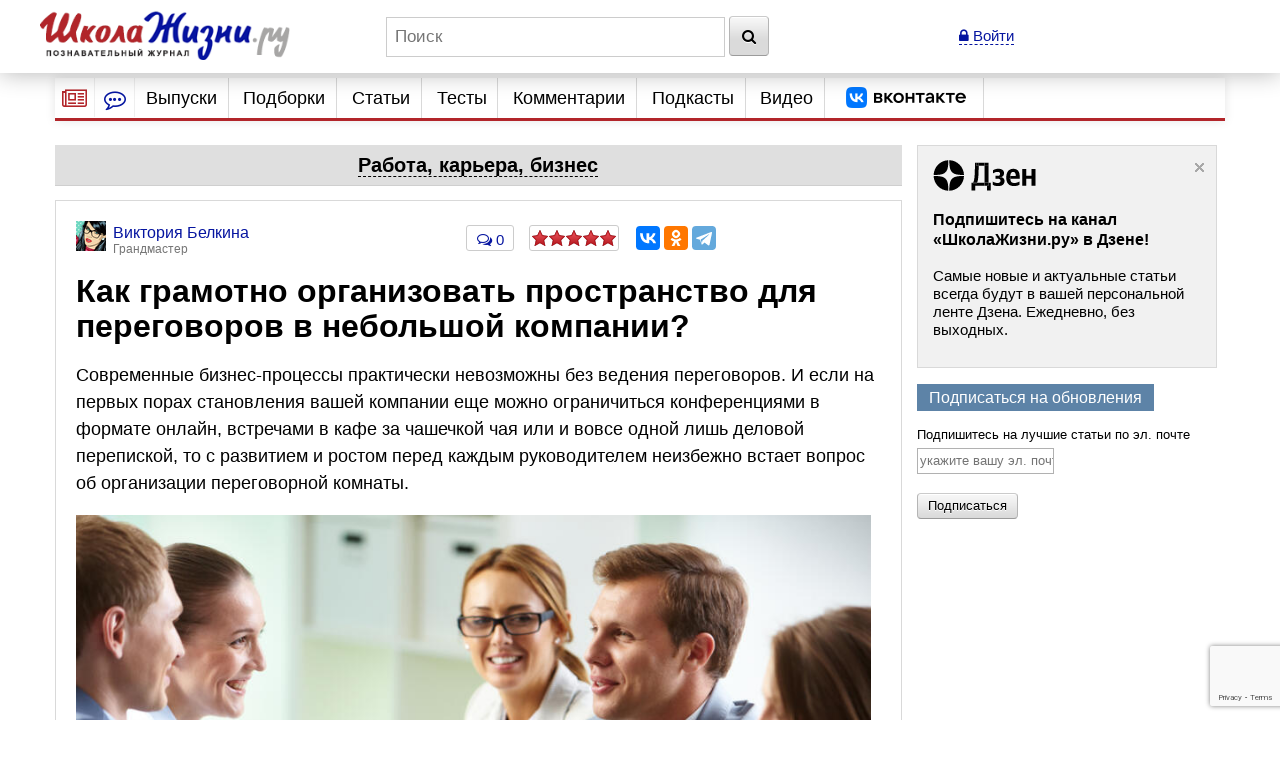

--- FILE ---
content_type: text/html; charset=utf-8
request_url: https://www.google.com/recaptcha/api2/anchor?ar=1&k=6LcD6iErAAAAALDZndoU9yg4wrytTGIQjHKiQnJa&co=aHR0cHM6Ly93d3cuc2hrb2xhemhpem5pLnJ1OjQ0Mw..&hl=en&v=PoyoqOPhxBO7pBk68S4YbpHZ&size=invisible&anchor-ms=20000&execute-ms=30000&cb=o1zmr8baqc72
body_size: 49573
content:
<!DOCTYPE HTML><html dir="ltr" lang="en"><head><meta http-equiv="Content-Type" content="text/html; charset=UTF-8">
<meta http-equiv="X-UA-Compatible" content="IE=edge">
<title>reCAPTCHA</title>
<style type="text/css">
/* cyrillic-ext */
@font-face {
  font-family: 'Roboto';
  font-style: normal;
  font-weight: 400;
  font-stretch: 100%;
  src: url(//fonts.gstatic.com/s/roboto/v48/KFO7CnqEu92Fr1ME7kSn66aGLdTylUAMa3GUBHMdazTgWw.woff2) format('woff2');
  unicode-range: U+0460-052F, U+1C80-1C8A, U+20B4, U+2DE0-2DFF, U+A640-A69F, U+FE2E-FE2F;
}
/* cyrillic */
@font-face {
  font-family: 'Roboto';
  font-style: normal;
  font-weight: 400;
  font-stretch: 100%;
  src: url(//fonts.gstatic.com/s/roboto/v48/KFO7CnqEu92Fr1ME7kSn66aGLdTylUAMa3iUBHMdazTgWw.woff2) format('woff2');
  unicode-range: U+0301, U+0400-045F, U+0490-0491, U+04B0-04B1, U+2116;
}
/* greek-ext */
@font-face {
  font-family: 'Roboto';
  font-style: normal;
  font-weight: 400;
  font-stretch: 100%;
  src: url(//fonts.gstatic.com/s/roboto/v48/KFO7CnqEu92Fr1ME7kSn66aGLdTylUAMa3CUBHMdazTgWw.woff2) format('woff2');
  unicode-range: U+1F00-1FFF;
}
/* greek */
@font-face {
  font-family: 'Roboto';
  font-style: normal;
  font-weight: 400;
  font-stretch: 100%;
  src: url(//fonts.gstatic.com/s/roboto/v48/KFO7CnqEu92Fr1ME7kSn66aGLdTylUAMa3-UBHMdazTgWw.woff2) format('woff2');
  unicode-range: U+0370-0377, U+037A-037F, U+0384-038A, U+038C, U+038E-03A1, U+03A3-03FF;
}
/* math */
@font-face {
  font-family: 'Roboto';
  font-style: normal;
  font-weight: 400;
  font-stretch: 100%;
  src: url(//fonts.gstatic.com/s/roboto/v48/KFO7CnqEu92Fr1ME7kSn66aGLdTylUAMawCUBHMdazTgWw.woff2) format('woff2');
  unicode-range: U+0302-0303, U+0305, U+0307-0308, U+0310, U+0312, U+0315, U+031A, U+0326-0327, U+032C, U+032F-0330, U+0332-0333, U+0338, U+033A, U+0346, U+034D, U+0391-03A1, U+03A3-03A9, U+03B1-03C9, U+03D1, U+03D5-03D6, U+03F0-03F1, U+03F4-03F5, U+2016-2017, U+2034-2038, U+203C, U+2040, U+2043, U+2047, U+2050, U+2057, U+205F, U+2070-2071, U+2074-208E, U+2090-209C, U+20D0-20DC, U+20E1, U+20E5-20EF, U+2100-2112, U+2114-2115, U+2117-2121, U+2123-214F, U+2190, U+2192, U+2194-21AE, U+21B0-21E5, U+21F1-21F2, U+21F4-2211, U+2213-2214, U+2216-22FF, U+2308-230B, U+2310, U+2319, U+231C-2321, U+2336-237A, U+237C, U+2395, U+239B-23B7, U+23D0, U+23DC-23E1, U+2474-2475, U+25AF, U+25B3, U+25B7, U+25BD, U+25C1, U+25CA, U+25CC, U+25FB, U+266D-266F, U+27C0-27FF, U+2900-2AFF, U+2B0E-2B11, U+2B30-2B4C, U+2BFE, U+3030, U+FF5B, U+FF5D, U+1D400-1D7FF, U+1EE00-1EEFF;
}
/* symbols */
@font-face {
  font-family: 'Roboto';
  font-style: normal;
  font-weight: 400;
  font-stretch: 100%;
  src: url(//fonts.gstatic.com/s/roboto/v48/KFO7CnqEu92Fr1ME7kSn66aGLdTylUAMaxKUBHMdazTgWw.woff2) format('woff2');
  unicode-range: U+0001-000C, U+000E-001F, U+007F-009F, U+20DD-20E0, U+20E2-20E4, U+2150-218F, U+2190, U+2192, U+2194-2199, U+21AF, U+21E6-21F0, U+21F3, U+2218-2219, U+2299, U+22C4-22C6, U+2300-243F, U+2440-244A, U+2460-24FF, U+25A0-27BF, U+2800-28FF, U+2921-2922, U+2981, U+29BF, U+29EB, U+2B00-2BFF, U+4DC0-4DFF, U+FFF9-FFFB, U+10140-1018E, U+10190-1019C, U+101A0, U+101D0-101FD, U+102E0-102FB, U+10E60-10E7E, U+1D2C0-1D2D3, U+1D2E0-1D37F, U+1F000-1F0FF, U+1F100-1F1AD, U+1F1E6-1F1FF, U+1F30D-1F30F, U+1F315, U+1F31C, U+1F31E, U+1F320-1F32C, U+1F336, U+1F378, U+1F37D, U+1F382, U+1F393-1F39F, U+1F3A7-1F3A8, U+1F3AC-1F3AF, U+1F3C2, U+1F3C4-1F3C6, U+1F3CA-1F3CE, U+1F3D4-1F3E0, U+1F3ED, U+1F3F1-1F3F3, U+1F3F5-1F3F7, U+1F408, U+1F415, U+1F41F, U+1F426, U+1F43F, U+1F441-1F442, U+1F444, U+1F446-1F449, U+1F44C-1F44E, U+1F453, U+1F46A, U+1F47D, U+1F4A3, U+1F4B0, U+1F4B3, U+1F4B9, U+1F4BB, U+1F4BF, U+1F4C8-1F4CB, U+1F4D6, U+1F4DA, U+1F4DF, U+1F4E3-1F4E6, U+1F4EA-1F4ED, U+1F4F7, U+1F4F9-1F4FB, U+1F4FD-1F4FE, U+1F503, U+1F507-1F50B, U+1F50D, U+1F512-1F513, U+1F53E-1F54A, U+1F54F-1F5FA, U+1F610, U+1F650-1F67F, U+1F687, U+1F68D, U+1F691, U+1F694, U+1F698, U+1F6AD, U+1F6B2, U+1F6B9-1F6BA, U+1F6BC, U+1F6C6-1F6CF, U+1F6D3-1F6D7, U+1F6E0-1F6EA, U+1F6F0-1F6F3, U+1F6F7-1F6FC, U+1F700-1F7FF, U+1F800-1F80B, U+1F810-1F847, U+1F850-1F859, U+1F860-1F887, U+1F890-1F8AD, U+1F8B0-1F8BB, U+1F8C0-1F8C1, U+1F900-1F90B, U+1F93B, U+1F946, U+1F984, U+1F996, U+1F9E9, U+1FA00-1FA6F, U+1FA70-1FA7C, U+1FA80-1FA89, U+1FA8F-1FAC6, U+1FACE-1FADC, U+1FADF-1FAE9, U+1FAF0-1FAF8, U+1FB00-1FBFF;
}
/* vietnamese */
@font-face {
  font-family: 'Roboto';
  font-style: normal;
  font-weight: 400;
  font-stretch: 100%;
  src: url(//fonts.gstatic.com/s/roboto/v48/KFO7CnqEu92Fr1ME7kSn66aGLdTylUAMa3OUBHMdazTgWw.woff2) format('woff2');
  unicode-range: U+0102-0103, U+0110-0111, U+0128-0129, U+0168-0169, U+01A0-01A1, U+01AF-01B0, U+0300-0301, U+0303-0304, U+0308-0309, U+0323, U+0329, U+1EA0-1EF9, U+20AB;
}
/* latin-ext */
@font-face {
  font-family: 'Roboto';
  font-style: normal;
  font-weight: 400;
  font-stretch: 100%;
  src: url(//fonts.gstatic.com/s/roboto/v48/KFO7CnqEu92Fr1ME7kSn66aGLdTylUAMa3KUBHMdazTgWw.woff2) format('woff2');
  unicode-range: U+0100-02BA, U+02BD-02C5, U+02C7-02CC, U+02CE-02D7, U+02DD-02FF, U+0304, U+0308, U+0329, U+1D00-1DBF, U+1E00-1E9F, U+1EF2-1EFF, U+2020, U+20A0-20AB, U+20AD-20C0, U+2113, U+2C60-2C7F, U+A720-A7FF;
}
/* latin */
@font-face {
  font-family: 'Roboto';
  font-style: normal;
  font-weight: 400;
  font-stretch: 100%;
  src: url(//fonts.gstatic.com/s/roboto/v48/KFO7CnqEu92Fr1ME7kSn66aGLdTylUAMa3yUBHMdazQ.woff2) format('woff2');
  unicode-range: U+0000-00FF, U+0131, U+0152-0153, U+02BB-02BC, U+02C6, U+02DA, U+02DC, U+0304, U+0308, U+0329, U+2000-206F, U+20AC, U+2122, U+2191, U+2193, U+2212, U+2215, U+FEFF, U+FFFD;
}
/* cyrillic-ext */
@font-face {
  font-family: 'Roboto';
  font-style: normal;
  font-weight: 500;
  font-stretch: 100%;
  src: url(//fonts.gstatic.com/s/roboto/v48/KFO7CnqEu92Fr1ME7kSn66aGLdTylUAMa3GUBHMdazTgWw.woff2) format('woff2');
  unicode-range: U+0460-052F, U+1C80-1C8A, U+20B4, U+2DE0-2DFF, U+A640-A69F, U+FE2E-FE2F;
}
/* cyrillic */
@font-face {
  font-family: 'Roboto';
  font-style: normal;
  font-weight: 500;
  font-stretch: 100%;
  src: url(//fonts.gstatic.com/s/roboto/v48/KFO7CnqEu92Fr1ME7kSn66aGLdTylUAMa3iUBHMdazTgWw.woff2) format('woff2');
  unicode-range: U+0301, U+0400-045F, U+0490-0491, U+04B0-04B1, U+2116;
}
/* greek-ext */
@font-face {
  font-family: 'Roboto';
  font-style: normal;
  font-weight: 500;
  font-stretch: 100%;
  src: url(//fonts.gstatic.com/s/roboto/v48/KFO7CnqEu92Fr1ME7kSn66aGLdTylUAMa3CUBHMdazTgWw.woff2) format('woff2');
  unicode-range: U+1F00-1FFF;
}
/* greek */
@font-face {
  font-family: 'Roboto';
  font-style: normal;
  font-weight: 500;
  font-stretch: 100%;
  src: url(//fonts.gstatic.com/s/roboto/v48/KFO7CnqEu92Fr1ME7kSn66aGLdTylUAMa3-UBHMdazTgWw.woff2) format('woff2');
  unicode-range: U+0370-0377, U+037A-037F, U+0384-038A, U+038C, U+038E-03A1, U+03A3-03FF;
}
/* math */
@font-face {
  font-family: 'Roboto';
  font-style: normal;
  font-weight: 500;
  font-stretch: 100%;
  src: url(//fonts.gstatic.com/s/roboto/v48/KFO7CnqEu92Fr1ME7kSn66aGLdTylUAMawCUBHMdazTgWw.woff2) format('woff2');
  unicode-range: U+0302-0303, U+0305, U+0307-0308, U+0310, U+0312, U+0315, U+031A, U+0326-0327, U+032C, U+032F-0330, U+0332-0333, U+0338, U+033A, U+0346, U+034D, U+0391-03A1, U+03A3-03A9, U+03B1-03C9, U+03D1, U+03D5-03D6, U+03F0-03F1, U+03F4-03F5, U+2016-2017, U+2034-2038, U+203C, U+2040, U+2043, U+2047, U+2050, U+2057, U+205F, U+2070-2071, U+2074-208E, U+2090-209C, U+20D0-20DC, U+20E1, U+20E5-20EF, U+2100-2112, U+2114-2115, U+2117-2121, U+2123-214F, U+2190, U+2192, U+2194-21AE, U+21B0-21E5, U+21F1-21F2, U+21F4-2211, U+2213-2214, U+2216-22FF, U+2308-230B, U+2310, U+2319, U+231C-2321, U+2336-237A, U+237C, U+2395, U+239B-23B7, U+23D0, U+23DC-23E1, U+2474-2475, U+25AF, U+25B3, U+25B7, U+25BD, U+25C1, U+25CA, U+25CC, U+25FB, U+266D-266F, U+27C0-27FF, U+2900-2AFF, U+2B0E-2B11, U+2B30-2B4C, U+2BFE, U+3030, U+FF5B, U+FF5D, U+1D400-1D7FF, U+1EE00-1EEFF;
}
/* symbols */
@font-face {
  font-family: 'Roboto';
  font-style: normal;
  font-weight: 500;
  font-stretch: 100%;
  src: url(//fonts.gstatic.com/s/roboto/v48/KFO7CnqEu92Fr1ME7kSn66aGLdTylUAMaxKUBHMdazTgWw.woff2) format('woff2');
  unicode-range: U+0001-000C, U+000E-001F, U+007F-009F, U+20DD-20E0, U+20E2-20E4, U+2150-218F, U+2190, U+2192, U+2194-2199, U+21AF, U+21E6-21F0, U+21F3, U+2218-2219, U+2299, U+22C4-22C6, U+2300-243F, U+2440-244A, U+2460-24FF, U+25A0-27BF, U+2800-28FF, U+2921-2922, U+2981, U+29BF, U+29EB, U+2B00-2BFF, U+4DC0-4DFF, U+FFF9-FFFB, U+10140-1018E, U+10190-1019C, U+101A0, U+101D0-101FD, U+102E0-102FB, U+10E60-10E7E, U+1D2C0-1D2D3, U+1D2E0-1D37F, U+1F000-1F0FF, U+1F100-1F1AD, U+1F1E6-1F1FF, U+1F30D-1F30F, U+1F315, U+1F31C, U+1F31E, U+1F320-1F32C, U+1F336, U+1F378, U+1F37D, U+1F382, U+1F393-1F39F, U+1F3A7-1F3A8, U+1F3AC-1F3AF, U+1F3C2, U+1F3C4-1F3C6, U+1F3CA-1F3CE, U+1F3D4-1F3E0, U+1F3ED, U+1F3F1-1F3F3, U+1F3F5-1F3F7, U+1F408, U+1F415, U+1F41F, U+1F426, U+1F43F, U+1F441-1F442, U+1F444, U+1F446-1F449, U+1F44C-1F44E, U+1F453, U+1F46A, U+1F47D, U+1F4A3, U+1F4B0, U+1F4B3, U+1F4B9, U+1F4BB, U+1F4BF, U+1F4C8-1F4CB, U+1F4D6, U+1F4DA, U+1F4DF, U+1F4E3-1F4E6, U+1F4EA-1F4ED, U+1F4F7, U+1F4F9-1F4FB, U+1F4FD-1F4FE, U+1F503, U+1F507-1F50B, U+1F50D, U+1F512-1F513, U+1F53E-1F54A, U+1F54F-1F5FA, U+1F610, U+1F650-1F67F, U+1F687, U+1F68D, U+1F691, U+1F694, U+1F698, U+1F6AD, U+1F6B2, U+1F6B9-1F6BA, U+1F6BC, U+1F6C6-1F6CF, U+1F6D3-1F6D7, U+1F6E0-1F6EA, U+1F6F0-1F6F3, U+1F6F7-1F6FC, U+1F700-1F7FF, U+1F800-1F80B, U+1F810-1F847, U+1F850-1F859, U+1F860-1F887, U+1F890-1F8AD, U+1F8B0-1F8BB, U+1F8C0-1F8C1, U+1F900-1F90B, U+1F93B, U+1F946, U+1F984, U+1F996, U+1F9E9, U+1FA00-1FA6F, U+1FA70-1FA7C, U+1FA80-1FA89, U+1FA8F-1FAC6, U+1FACE-1FADC, U+1FADF-1FAE9, U+1FAF0-1FAF8, U+1FB00-1FBFF;
}
/* vietnamese */
@font-face {
  font-family: 'Roboto';
  font-style: normal;
  font-weight: 500;
  font-stretch: 100%;
  src: url(//fonts.gstatic.com/s/roboto/v48/KFO7CnqEu92Fr1ME7kSn66aGLdTylUAMa3OUBHMdazTgWw.woff2) format('woff2');
  unicode-range: U+0102-0103, U+0110-0111, U+0128-0129, U+0168-0169, U+01A0-01A1, U+01AF-01B0, U+0300-0301, U+0303-0304, U+0308-0309, U+0323, U+0329, U+1EA0-1EF9, U+20AB;
}
/* latin-ext */
@font-face {
  font-family: 'Roboto';
  font-style: normal;
  font-weight: 500;
  font-stretch: 100%;
  src: url(//fonts.gstatic.com/s/roboto/v48/KFO7CnqEu92Fr1ME7kSn66aGLdTylUAMa3KUBHMdazTgWw.woff2) format('woff2');
  unicode-range: U+0100-02BA, U+02BD-02C5, U+02C7-02CC, U+02CE-02D7, U+02DD-02FF, U+0304, U+0308, U+0329, U+1D00-1DBF, U+1E00-1E9F, U+1EF2-1EFF, U+2020, U+20A0-20AB, U+20AD-20C0, U+2113, U+2C60-2C7F, U+A720-A7FF;
}
/* latin */
@font-face {
  font-family: 'Roboto';
  font-style: normal;
  font-weight: 500;
  font-stretch: 100%;
  src: url(//fonts.gstatic.com/s/roboto/v48/KFO7CnqEu92Fr1ME7kSn66aGLdTylUAMa3yUBHMdazQ.woff2) format('woff2');
  unicode-range: U+0000-00FF, U+0131, U+0152-0153, U+02BB-02BC, U+02C6, U+02DA, U+02DC, U+0304, U+0308, U+0329, U+2000-206F, U+20AC, U+2122, U+2191, U+2193, U+2212, U+2215, U+FEFF, U+FFFD;
}
/* cyrillic-ext */
@font-face {
  font-family: 'Roboto';
  font-style: normal;
  font-weight: 900;
  font-stretch: 100%;
  src: url(//fonts.gstatic.com/s/roboto/v48/KFO7CnqEu92Fr1ME7kSn66aGLdTylUAMa3GUBHMdazTgWw.woff2) format('woff2');
  unicode-range: U+0460-052F, U+1C80-1C8A, U+20B4, U+2DE0-2DFF, U+A640-A69F, U+FE2E-FE2F;
}
/* cyrillic */
@font-face {
  font-family: 'Roboto';
  font-style: normal;
  font-weight: 900;
  font-stretch: 100%;
  src: url(//fonts.gstatic.com/s/roboto/v48/KFO7CnqEu92Fr1ME7kSn66aGLdTylUAMa3iUBHMdazTgWw.woff2) format('woff2');
  unicode-range: U+0301, U+0400-045F, U+0490-0491, U+04B0-04B1, U+2116;
}
/* greek-ext */
@font-face {
  font-family: 'Roboto';
  font-style: normal;
  font-weight: 900;
  font-stretch: 100%;
  src: url(//fonts.gstatic.com/s/roboto/v48/KFO7CnqEu92Fr1ME7kSn66aGLdTylUAMa3CUBHMdazTgWw.woff2) format('woff2');
  unicode-range: U+1F00-1FFF;
}
/* greek */
@font-face {
  font-family: 'Roboto';
  font-style: normal;
  font-weight: 900;
  font-stretch: 100%;
  src: url(//fonts.gstatic.com/s/roboto/v48/KFO7CnqEu92Fr1ME7kSn66aGLdTylUAMa3-UBHMdazTgWw.woff2) format('woff2');
  unicode-range: U+0370-0377, U+037A-037F, U+0384-038A, U+038C, U+038E-03A1, U+03A3-03FF;
}
/* math */
@font-face {
  font-family: 'Roboto';
  font-style: normal;
  font-weight: 900;
  font-stretch: 100%;
  src: url(//fonts.gstatic.com/s/roboto/v48/KFO7CnqEu92Fr1ME7kSn66aGLdTylUAMawCUBHMdazTgWw.woff2) format('woff2');
  unicode-range: U+0302-0303, U+0305, U+0307-0308, U+0310, U+0312, U+0315, U+031A, U+0326-0327, U+032C, U+032F-0330, U+0332-0333, U+0338, U+033A, U+0346, U+034D, U+0391-03A1, U+03A3-03A9, U+03B1-03C9, U+03D1, U+03D5-03D6, U+03F0-03F1, U+03F4-03F5, U+2016-2017, U+2034-2038, U+203C, U+2040, U+2043, U+2047, U+2050, U+2057, U+205F, U+2070-2071, U+2074-208E, U+2090-209C, U+20D0-20DC, U+20E1, U+20E5-20EF, U+2100-2112, U+2114-2115, U+2117-2121, U+2123-214F, U+2190, U+2192, U+2194-21AE, U+21B0-21E5, U+21F1-21F2, U+21F4-2211, U+2213-2214, U+2216-22FF, U+2308-230B, U+2310, U+2319, U+231C-2321, U+2336-237A, U+237C, U+2395, U+239B-23B7, U+23D0, U+23DC-23E1, U+2474-2475, U+25AF, U+25B3, U+25B7, U+25BD, U+25C1, U+25CA, U+25CC, U+25FB, U+266D-266F, U+27C0-27FF, U+2900-2AFF, U+2B0E-2B11, U+2B30-2B4C, U+2BFE, U+3030, U+FF5B, U+FF5D, U+1D400-1D7FF, U+1EE00-1EEFF;
}
/* symbols */
@font-face {
  font-family: 'Roboto';
  font-style: normal;
  font-weight: 900;
  font-stretch: 100%;
  src: url(//fonts.gstatic.com/s/roboto/v48/KFO7CnqEu92Fr1ME7kSn66aGLdTylUAMaxKUBHMdazTgWw.woff2) format('woff2');
  unicode-range: U+0001-000C, U+000E-001F, U+007F-009F, U+20DD-20E0, U+20E2-20E4, U+2150-218F, U+2190, U+2192, U+2194-2199, U+21AF, U+21E6-21F0, U+21F3, U+2218-2219, U+2299, U+22C4-22C6, U+2300-243F, U+2440-244A, U+2460-24FF, U+25A0-27BF, U+2800-28FF, U+2921-2922, U+2981, U+29BF, U+29EB, U+2B00-2BFF, U+4DC0-4DFF, U+FFF9-FFFB, U+10140-1018E, U+10190-1019C, U+101A0, U+101D0-101FD, U+102E0-102FB, U+10E60-10E7E, U+1D2C0-1D2D3, U+1D2E0-1D37F, U+1F000-1F0FF, U+1F100-1F1AD, U+1F1E6-1F1FF, U+1F30D-1F30F, U+1F315, U+1F31C, U+1F31E, U+1F320-1F32C, U+1F336, U+1F378, U+1F37D, U+1F382, U+1F393-1F39F, U+1F3A7-1F3A8, U+1F3AC-1F3AF, U+1F3C2, U+1F3C4-1F3C6, U+1F3CA-1F3CE, U+1F3D4-1F3E0, U+1F3ED, U+1F3F1-1F3F3, U+1F3F5-1F3F7, U+1F408, U+1F415, U+1F41F, U+1F426, U+1F43F, U+1F441-1F442, U+1F444, U+1F446-1F449, U+1F44C-1F44E, U+1F453, U+1F46A, U+1F47D, U+1F4A3, U+1F4B0, U+1F4B3, U+1F4B9, U+1F4BB, U+1F4BF, U+1F4C8-1F4CB, U+1F4D6, U+1F4DA, U+1F4DF, U+1F4E3-1F4E6, U+1F4EA-1F4ED, U+1F4F7, U+1F4F9-1F4FB, U+1F4FD-1F4FE, U+1F503, U+1F507-1F50B, U+1F50D, U+1F512-1F513, U+1F53E-1F54A, U+1F54F-1F5FA, U+1F610, U+1F650-1F67F, U+1F687, U+1F68D, U+1F691, U+1F694, U+1F698, U+1F6AD, U+1F6B2, U+1F6B9-1F6BA, U+1F6BC, U+1F6C6-1F6CF, U+1F6D3-1F6D7, U+1F6E0-1F6EA, U+1F6F0-1F6F3, U+1F6F7-1F6FC, U+1F700-1F7FF, U+1F800-1F80B, U+1F810-1F847, U+1F850-1F859, U+1F860-1F887, U+1F890-1F8AD, U+1F8B0-1F8BB, U+1F8C0-1F8C1, U+1F900-1F90B, U+1F93B, U+1F946, U+1F984, U+1F996, U+1F9E9, U+1FA00-1FA6F, U+1FA70-1FA7C, U+1FA80-1FA89, U+1FA8F-1FAC6, U+1FACE-1FADC, U+1FADF-1FAE9, U+1FAF0-1FAF8, U+1FB00-1FBFF;
}
/* vietnamese */
@font-face {
  font-family: 'Roboto';
  font-style: normal;
  font-weight: 900;
  font-stretch: 100%;
  src: url(//fonts.gstatic.com/s/roboto/v48/KFO7CnqEu92Fr1ME7kSn66aGLdTylUAMa3OUBHMdazTgWw.woff2) format('woff2');
  unicode-range: U+0102-0103, U+0110-0111, U+0128-0129, U+0168-0169, U+01A0-01A1, U+01AF-01B0, U+0300-0301, U+0303-0304, U+0308-0309, U+0323, U+0329, U+1EA0-1EF9, U+20AB;
}
/* latin-ext */
@font-face {
  font-family: 'Roboto';
  font-style: normal;
  font-weight: 900;
  font-stretch: 100%;
  src: url(//fonts.gstatic.com/s/roboto/v48/KFO7CnqEu92Fr1ME7kSn66aGLdTylUAMa3KUBHMdazTgWw.woff2) format('woff2');
  unicode-range: U+0100-02BA, U+02BD-02C5, U+02C7-02CC, U+02CE-02D7, U+02DD-02FF, U+0304, U+0308, U+0329, U+1D00-1DBF, U+1E00-1E9F, U+1EF2-1EFF, U+2020, U+20A0-20AB, U+20AD-20C0, U+2113, U+2C60-2C7F, U+A720-A7FF;
}
/* latin */
@font-face {
  font-family: 'Roboto';
  font-style: normal;
  font-weight: 900;
  font-stretch: 100%;
  src: url(//fonts.gstatic.com/s/roboto/v48/KFO7CnqEu92Fr1ME7kSn66aGLdTylUAMa3yUBHMdazQ.woff2) format('woff2');
  unicode-range: U+0000-00FF, U+0131, U+0152-0153, U+02BB-02BC, U+02C6, U+02DA, U+02DC, U+0304, U+0308, U+0329, U+2000-206F, U+20AC, U+2122, U+2191, U+2193, U+2212, U+2215, U+FEFF, U+FFFD;
}

</style>
<link rel="stylesheet" type="text/css" href="https://www.gstatic.com/recaptcha/releases/PoyoqOPhxBO7pBk68S4YbpHZ/styles__ltr.css">
<script nonce="GQlcodX_aj2XaPLPE3aS_Q" type="text/javascript">window['__recaptcha_api'] = 'https://www.google.com/recaptcha/api2/';</script>
<script type="text/javascript" src="https://www.gstatic.com/recaptcha/releases/PoyoqOPhxBO7pBk68S4YbpHZ/recaptcha__en.js" nonce="GQlcodX_aj2XaPLPE3aS_Q">
      
    </script></head>
<body><div id="rc-anchor-alert" class="rc-anchor-alert"></div>
<input type="hidden" id="recaptcha-token" value="[base64]">
<script type="text/javascript" nonce="GQlcodX_aj2XaPLPE3aS_Q">
      recaptcha.anchor.Main.init("[\x22ainput\x22,[\x22bgdata\x22,\x22\x22,\[base64]/[base64]/[base64]/[base64]/[base64]/UltsKytdPUU6KEU8MjA0OD9SW2wrK109RT4+NnwxOTI6KChFJjY0NTEyKT09NTUyOTYmJk0rMTxjLmxlbmd0aCYmKGMuY2hhckNvZGVBdChNKzEpJjY0NTEyKT09NTYzMjA/[base64]/[base64]/[base64]/[base64]/[base64]/[base64]/[base64]\x22,\[base64]\\u003d\\u003d\x22,\x22G8KUw5twCcKBEcOdfworw7DCt8Kbw6LDhWnDiA/[base64]/DgxPCssOKwrbCvCBFPcKND8OMwpjDg0TCnkLCqcKhGkgLw4NiC2PDicOPSsOtw43DvVLCtsKfw4Y8T3pew5zCjcOBwo0jw5XDhV/DmCfDqFMpw6bDpcKqw4/DhMKmw5TCuSAEw78vaMKTAHTCsTDDtFQLwrEqOHURGsKswplsEEsQWkTCsA3CiMKMJ8KSX1rCsjA/w4Faw6TCuk9Tw5IpXQfCi8K8wpdow7XCq8OefVQhwojDssKKw49eNsO2w5ROw4DDqMOxwpw4w5Rnw4zCmsOfURHDkhDCkMOaf0lfwrVXJlnDiMKqI8Kfw4llw5tzw5vDj8KTw5lKwrfCq8Ohw7nCkUNGXRXCjcKtwo/DtERew6JpwrfCnGNkwrvCh0TDusK3w6N9w43DusOdwr0ScMOhK8OlwoDDm8KzwrVlb1Qqw5h8w5/CtirCry4VTTIKKnzCisKzS8K1wpR/EcOHXsKgUzxpa8OkID4/woJsw70efcK5WMO+wrjCq1nChxMKIcK4wq3DhDgoZMKoLMOmancAw5vDhcOVKUHDp8KJw4IqQDnDj8Kiw6VFd8KicgXDoXRrwoJOwrfDksOWecObwrLCqsKuwr/[base64]/DgMOKwq3CpcK7wrJ+wqPDtRwZanjDiCzCtE4uUlTDvCo/wrfCuwIGHcO7D15bZsKPwqTDosOew6LDiUEvT8K2C8KoM8O4w7cxIcKmEMKnwqrDr37Ct8OcwrlywofCpQE3FnTCgcOrwpl0JE0/w5Raw5k7QsKvw5rCgWo0w5YGPjDDpMK+w7xAw6fDgsKXecKxWyZ7LjtwbsOUwp/Ch8KPawBsw6oPw47DoMOPw5Ezw7jDjCM+w4HCuwHCnUXCu8KYwrkEwo7Ch8Ofwr8lw4XDj8OJw7rDs8OqQ8OTE3rDvW8Rwp/ClcKjwrV8wrDDp8Ofw6IpLS7Dv8O8w7QjwrdwwofCiBNHw4Uawo7DmXNzwoZUFHXChsKEw7YwL3wywr3ClMO0NGpJPMKLw5UHw4JmYRJVV8O1wrcJNm85aBkxwpBhdcODw6R/wrEXw6XClcKuw7hZBMKxQEjDucOmw6zCtsKWw7FtJ8OxcsO1w4LCsDFgH8K6w7DDucKuwr9SwrXDnBciSMKXS2c3OcOsw64zQcOFdsOcOGrCjWkFN8KTbAfDscOYLBzCjMKww7XDpsK6FsKPwq3Cl2/ClMO4w5DDoBjClW/CvsOUMsKpwpkBdz58wrE4MTYhw5LCsMK8w7nDl8KZwo7DucKowop5W8OTw5vCosOqw7YQYwnDtUEnNGEQw6kJw61EwoLCmFDDlUs7MlLDkcOIU3zCpBXDh8KIQQXCn8KUw4HCtsKlJBhXHFw2P8Kjw7o6MkzCrVRrw6XDvltYwpQnwrHDr8O5A8Ogw6zDpcOwKV/CqMOMK8K+w6JswoLDisKKPnTDjXsmwoLDsnw1fcKRGmxFw7DCucOOw4zDjMKqCl7Ctz0FMsO7OcKoXMOuw7pUMwXCr8O5w5LDmcOKwqPCjcKBw4cJOMKzwo3Dp8OnXw/Cv8OPRsOnw5pNwq/DrcKnwoJBHcOJGMKfwrIGwp3Co8KlYSTDoMKcw4vDiF0twqIzeMKcwpRBRkXDq8K0A2JswpfCun5fw6nDiw3ChkrDgBDDq3pvwq3DgMOfworCmsONw701YsOvaMOLecKxFkPCgMKyL2BBwrHDhyBNwqoZBmNTY1Usw7DDlcOCw7zDl8Oowqhuw7lIUBkzw5tWMS/DiMOzw7zDn8ONw6HDvg/[base64]/DiMOvw63CtcKhw6LDnsK8w6/[base64]/[base64]/CssOtw6XCo8KbHAUFw5gXwqNQHjN4QcKfEjrDu8Otw6/ClcKpwrDDrMKCwpjClTvCrMOsPGjCgQ8OMGVswo3Dq8KHBsKoBsKLL0HDosKiw7kNSsKCDGN5ccKXTsKlYCTCiSrDosOkwojDpcORDMOdwpzDkMOww77DlWoOw6Elw5YxOlYYJRgDwpHCkHDCkFDCryDDiRXDp0bDsgvDucKNw7k/AxLDgEFjB8OLwoIawo/DlcK2wr0/w4c4JMOCHcKXwrFBCMK8wr3CpMK7w49iw5h4w514woN3NsOawrBpKRXCg1gfw4rDh0bCpsOAwogSNELCuh5uwp57w7kzBMOISMOIw7Ikw7B8w5p4wqN0W2LDqTLChQfDrnVbw5PDkcKdWcOfw4/Ds8Kvwr3DvMK/wpnDqcKqw5DCoMOFD0VXdQxRwp3CiAhDVsKeGMOONcKZwrk/wqTDoD5Xw7AMwp99wrhoe0oIw4tIc1wuPMK9AcOleEkew6DDtsOUw5fDrDY7asOIUBTCn8OeK8K1dX/Ci8OowowzOsOjR8Ozw7okfcKNLMKVw4ptwowawovCjsOuwprCpWrDr8Otw6Nie8KoP8KeOsKqQnvDh8O4fRJCWAwJw6dLwpzDt8OXwpoUw6zCuzgMwqnCtMOSwo7ClMOswrrCisOzNMK8H8Ora3k/QsOHEcKxJsKZw5EiwoVWSn4LcsKZw5gvU8OVw6PDu8OKw6QCPz3CmMOKC8ONwrnDsGLDkREGwowxwqVuwqgmBMOtXsKww5oAQn3Di23CvFLCtcOfSn1KSilZw5fDilloAcKdwoQewpoCwpLDnG/Dj8OwIcKqdMKMOcO4wqskwpolSX0WHm9XwrRPw7Y/w4cZZULDlMKofsK6w7QDwo7DisOmw5fCm3NCwrnCg8K4e8K5wo7CpMKpDFfCkxrDnMKhwr/DrMK6WsORWwzCsMKkwqbDvgrCnsOvHzvCksK2L2cWw60Cw6nDskjDkVnDl8O2w74dAkDDkEvDt8K/TsOATMONYcKDZTLDpV5twrp5SsOBBj5WfQZpw5fCgMKEPm/[base64]/DsMKjwqV2w7XCsh9MIQZhAsKmDsKcw4VVwr93YMKWYFwvwqXCgmXDuSHDvsK9w6nCtMOewp8Bw4FjFsO6w6bCmMKrRn7CgzhOwq/[base64]/CrXpVRXDCr8KJw4PDnDTDocKhwpEdM8O+JcOFc8Ksw6BCw6jDkW3Dll7CtX3Dn1vCmxvDvsOgwrNcw73Cj8OswrBTwrhrwoEsw4hPwqLCk8OVXAvDsGzChi7CmMO/[base64]/CoGnClnfDpcKRMXRUw4jDrsOaw6cfUB1nw5DDrHXDp8OacBDCmcOIw57Cq8KUwqzCsMKIwpYVwo3Cjm7CtA7CqVbDncKwFifCkcK7JsORE8OcK38zw4XDiUvDhCshwpPCicOkwr1zNcOmC3JsHsKcwoY0wp/CtsOGHMKhUz9XwoTDv0/DnlU8KhbDnsOsw4F7w5J0wprCgWvCmcOGZsOqwoI/LsK9IMO0w6XDp004O8OBZ1vCuRHDhxoYb8Ouw6DDnWEMSsOGwrhBKcOERAXCsMKcYsO3TsO5DnjCo8O8HsOxFWIWPGrDhsK3eMKzwrtMJV5Gw4szWMKEw4fDicO5LMKPwoYAbBXDggzCnVlxbMKqI8O9wo/DtWHDisKpEMKaJFrCv8O7LRMQehzDnDLCmMOMwrDDsQ7Du0B8wpZaZgEbIHVEU8KVwoPDlB/DkTvDmcO+w4s4woZtwrI2f8OhTcOxw71HIQkOWnzDkXg/asO4wqJTwqvCrcONWMKxw5TCmMOpwqfCnMO1BsKtw7pUXMOrwqjCiMOCwrzDvMOEw7UYC8OdaMOaw6LClsKIwogFw4/DlsOPWUkqOwAFw401VSE2w5wcwqoBa3HDgcKlw5pRw5JsehHDgcOHcyLDngVfwrXDmcK+e2vDixwiwpfDgcKmw4TDqMKswpAhwodVRkkOMcObw4TDpRfCl0hOWg7Dq8OHe8ORwprDk8KGw5LCisK/w5vCrxBRwqtYIcKXEMKFw7TCiGYDwpAiTMKPBcOvw7nDvcO/wqVzOMKhwo84P8KOfQp+wpXCsMK+woTDqhdkFFVGEMKxwobCtxBkw5EhQMOmwp1mH8Kxw5vDvztgwqYcwqsgwrkgwpXDtRvCqsK6HCfCh0PDk8OxNljChMKSZhzCg8O8cx0AworCpSfDmsO+dcOBWi/DosOTw6fDt8Kbwp/Do3sbfV1hTcKqJXJXwr57XcOGwp16JnZ/wprCmh8BeR9Ew7zDp8KuAMKhw4lIwpkrw70zw6zCgXh3AypTegxsJkPCu8O0fyoMJw/Dm2DDjQPDscOVPG1/Ok8vO8KYwoPDm2VSPD4Dw4zCosODHcO3w6Yqd8OkOEMiNV/CvsKOMzDDjxNRVsK8w5vChsOxC8KINsKQKQfCssKFwqnDgmPCrUZvGsO+wpXDr8OOwqN3wpkPwobCmWHDsGtAPsOBw5rClcKQNElaXMOvwrtjwq7DugjDvcKBdh8Jw48/wrlkfMKBS1wjYsOkDsK/[base64]/UBHDlyjDscOnCMK9MivDvMK6aXRUXlF/UMOqIzwIw4p+WcKBw455w4nCgFwOwq7Dm8KOw4TCt8OHFcK9KywaZUkOeyrCu8ORBXwLP8O/[base64]/[base64]/wq/[base64]/wr7CtSPChGDDrD9JPMKzwrJqBnsqIcKJw4QKw4DCjMKTw6tSw6HCkRQowrrDvxTCscOxw6tQXUnDvjbDlzzCrx/DvsO4woJiw6bCj3JICcK5aFrDtj5bJinCsQfDkMOsw6nCmMOOw4DDoQvCvU4TQMO/[base64]/CnsO5wqAtLsKXesOPwp5ydQVqFBoQAsKCw50Fw6HDhUgywoTDh0YefMKyK8KcccKbTsKww6xNJMOZw4QZw5/Duipdwot+HcKuw5Y1ICN/[base64]/DuEvCkTdNL8OAKjvCkHrCl1kdQ37CmMKWwqoNw5xiVMOaSRDCvMOsw5/DsMOJb2fDq8OfwqV2wrApSVtURcK8chRhw7PCk8O/cm89GU0GBcK/EMKrQi3Cq0ETU8K7ZcOuaAdnw6rDr8KpMsOCw5BpKVvDtUggPBvDtcKIwr3DnjvDgB7DsRzDvcOWUTMrDcKiRHx0wpsRw6DCp8OKJsK1DMKJHGVowpDCq1AYHcOMwofCmsODB8ONwo7DksOWR1A9K8OYWMO2w7fCuGjDqcKOaWXDqcOsFnrDlsOzFyg/w4IYwr0ewp3Dj3fDu8KgwowBcMOmBsKNI8KRXcKub8Obe8OkLMKywqwWw5Y4wpwFwp9bWsKMWkfCs8KHdAMQeDRxLMOMOsKoMcOrwrNJXXDClFDCsxnDt8OUw4F2axXDr8KpwprCrMOSwpnCmcOUw7k7eMKsJjYuwrjCkcOgaVPCqGdHQMKEHjrDlMK/wo04F8KUwoVJwobDmsOrMTQxw5rCkcK8IAAZw77Di0DDoBDDsMOBIMKyPG0xw5jDvAbDgD/DtxRGw4tROsOyw6XDlFVqw7Fhw4gHGsOswrwBICHDvBXCi8Knwox6HMKMw4Vtw49/[base64]/DscKNwq/ChmhbwrgtD8Kiw5Bfwp18woLDuCnDgcOGVgLCoMOPaVLDsMOJVVJOFcOab8KNwpLChMOJwrHDmlw4Kl7Dh8KOwpZIwrXDqG/Cl8Kxw7PDucOdwrEUw5PDuMKvSALDiCB8CjjCoAp6w5VCKBfCoCzCp8KeOAzCocKKw5cqPwcENsOSAcK/w6vDu8Kpwq7CgGcLambCrsO6eMKawpAEOCHCqcKLw6jDnz06ByXDgMO9BcKhwq7CmXJwwpNpw53Cm8OVb8Kvw7LCn37Diho/wq7CmyJRwqjCgMOtwrzCjMK6TMOIwp3ChGnClWHCqVRQw7/Du0/CtcKuPHkvQMOiwoPDrgh6fzHCn8OgVsK0wo7DgyfDtsOaaMOSO3Fjc8O1b8O7WgU6T8OCD8OAw4LCpMK8wqPCvlZkw74Ew5LDiMO5e8KaXcOfTsOlRsOrJMKXw7/Dl3DDkWLDiXB8DcKPw4zDjcOwwpjCvMKee8OCwoDDmVI1MzzCnybDny1KAsKMw4HDlirDsnM9F8O0wpY/wrN3bB7CrVZrYMKewofDmcOWw4BFVcKiBMKkw6l5wok7wo3DtcKBwpVeGE3CvcK/wpoOwoIsFMOhdMKfwovDohN7fsOOGsOzw7XDiMOAaH9tw4/DhVjDqTPClQJlAG8hEQHDh8O3FxFQw5XCr1zCjjzCtcK7wqbDkMKqbxPCkQrChmNKTWzCgmXCmwTCusOrFBHCpcKHw6rDoCBdw6B3w5fCpifCs8K3GsOIw7bDssOvwqPCtlZcw6fDo18hw7HCgMOlwqDCkmhXwrvCsVHCo8KmLcK7wq/CpUEGw7haeX7CvMK5wq4aw6VjeXBaw4zCilpjwpwrworDjygmIxpBw7gAwovCvkwSw7t1w5TDsBLDscObGsOQw6vDsMKIOsOQw4kNT8KCwo0SwqQ2w5LDuMOiAlkEwrnDh8Obwqwzw4LCiw/DkcK9FSfDmjMzwqHClsK8w55ew7VoT8KzQghcEmlBJ8KqBsKrwpJ6SD/CnsOMdlfCmsOtwoLCrsK1wq4EdMO5d8OeKMOxMUwEwoVwTCPCh8K6w70nw5YzWAhpwoPDtx/DgMOaw5ppwq9xacOcOMKJwq8dw7crwqbDniHDnsKVAgRYwo/DggbCnnDCqnjDhl7DkizCosKzw7BVL8O9CX9PI8KrUcKYGjJwDD/CpyjDhcOpw5zCgwxVwoM2TWUtw4gKwoBpwqHCh3nCslZGwoMtQG7CkMONw4bChMKiC1VCPsK5N1Efwq1uRMKqQsONVsKmwpdGw67DjcKlw7pFwqVbQMKNw4TCkHzDrRpAw5fCgsOAGcKYwrtjH0jDky/CjcKAQcOAfcKKbCTCoQ5kGsKvw47Dp8Oyw49Lwq/[base64]/Ct3FHEUpYw5zDnyx2wp59wolIw6VnIsKjw7jDg33CtsOywoHDqcOOw4ZbfcOCwrcAwqMew4UIIMO/P8Odwr/DlcKNw5nCmGrCrMKhwoDDvMKWw5kBWmAsw6jCpHTDtsOcdFwiOsOWRVAXwr3CmcONwoXDoTsAw4Mdw7oww4XDoMKeLhMkw7LDq8KpBcOGw4NcBhPCrcOyHA4cw7NcR8KwwrjDtQrCjUzCqMKcHkrDtcOww6jDpcOfY2zCn8KTw64FY3LCnMK/wokNwqPCj091d3nDnXPCpcOVcFnCksKHI3pbPMO2c8KmJMOPwo0Jw7LCnC5sJ8KUFsKoAMKeF8OWWjrCsxXCrlfCgcOQLsONZ8Kow7R9KcK9dcOowq9/wqU+GX4EZcOZXS3CjsKYwpjDj8KRw7zCmMOhPsKOQsOqasOTH8Oowo58wrrCrTXClkkzZXnCjMKTYk3DhAEFVEzDp2FBwqkwC8OlfhDCuTdOwrd0w7HDoTfCvMOEw5Rjwqk0w4YJJC3DscKYw55eYU4Aw4PCv2fDuMO6MsK6c8OHwrDCpTxYRCJJdB/CiHnDgAjDo03CuHASeBAddMKFITXCrlDDjU/DjsKKw5XDhMOxLsKDwpA0PMO9OcOnwovCmETDlhVdEsK4wroiLlBjZ0wnEMOEZGrDhcODw7s5w5sTwpRpIDLDnTvDksOhw7DCjn4Mw6HCtVphwpjDmzLDsSIYKwHDrMKGw4zCo8KawqEjw7nDvSPDlMOUwq/[base64]/[base64]/w7F0wqAiITEOWAjDvcO9wqVSVcOrOQhrJcK8dUxZwqQtwrfClnFRdkPDoibCkMKoEsKmw6TCrldIScOSwp8WVsKrGSrDtU0Nek4nIWfCgsOuw7fDncKswrfDisOIWcKacw45w4PChE1lwp4oZsKRQi7CocOpwprDmMOXw57DocKTccOOC8Kqw5/CvTHDv8KAw71LTHJCwrjDnsOUXsOfF8K+PsKLw6s0HkZHZiYcEBjDlg/Cm03CicKVw6zCq3HDncKLW8KPV8ObDho9wqQqMlkowo4ywpfDkMOIwr5YFFfDm8OGw4jClAHDrsK2wrxlScOWwr1CP8OSeRPCrzBEwo5XFWfDvCXDih3CvMOKbMK1E0vCv8O4wr7DshB4w5nCkMOaw4fCicO5V8K0fVdIDcK+w6Z7JwDCtUfDjwLDi8O/TXsAwpAMUE59UcKIwpbCqsOUSWXCiSAHSCBEGGLDh04qOj3CsnjDuw51NlrCrsOBwqrDucObwpLCm2tLw4vCucKVwok7G8OfccK9w6c9w6JBw43DlsOrwqdlAEBOQsKUTiYNw6N1woRfYD4OSinCtTbCh8OSwqN/Hg4fwqPChsOtw6gMwqvCusOswo0YRMOrA1TCmBdFcnPDnWzDnsO8wqNLwpJVJ21Jw53CnhZPBFRXQMKLw4fDkzLDkMOMIMOnJh5/W1zChwLCjMOLw6TCixHCt8K1CMKMw6Qvw6vDmMO9w555JcOSNcOjw47CsgdgLxjDnwbCimvDncK2I8Khchk/w5EqO27Dr8OcKMK8w7IDwp8gw49CwqLDucKBwrDDvkcfakHDjcO/wrPDjMOrwp7CtzZ+wrcKw4bDvUnDnsOZXcKuw4DDo8K+dsKzVV8cVMO/[base64]/dsOFw7M0ScKwwopIwqgyFcOnXMKzw5DCosKGw44OLlDDr1/CiWA8WFJkw6w7wqLClsK2w7UbUMOUw7bCkg3CtzfDkHnCrMK5wppDw7vDh8OETcOSasKZw60qwqA+MBPDhcORwoTCpcKLPl/DocKZwpfDqw4Uw6s7w4Qjw5xKKnZJw4PDisKPSilQw4IIRThZecKUeMODwoEuWVXCv8OKVnLCm1wYPsKgEWrCqcK+JcKfXmN8ZhPCr8KxSV0bw5bCjQrClsK4OAvDusKDN3NqwpF8wp8fw4M3w51yHsOnL0/DkcKvMsOYDUFHwp/DmSfCosO+w5wCwoJYIcOhw7MzwqNuwpfCpsOYwok5OEVfw4/Ck8KjUsKdUQzCvBUXwrrDnMOxwrMENggtw5DCvMOMc0Jcwr7DjMKfccOOwrXDuFNyVX/CncOiLMK0w53Du3vCr8OFwr3DisOVbGQiYMKQw4p1wp3DnMOyw7zDuBzDu8OywoMcdMOEwqYpNcKxwqhZdMKHOMKFw55fNsK6OMOfwq7DiHs6wrRbwo00w7QiIcO/w5hrw6Mewq9hwojCqsOtwo1JDG3Dp8KZw4QVYsK3w4AHwo4zw6zDskLCpGVXwqLDncOwwqpCw4MdFcKybMKUw5TCvyPCr13Dp3XDrsKQfMKpcMKOH8OzbcKfw71zworDusKqw4TDvsKHw4/DnsKOaXs2wrtcdcOAKA/DtMKKJ0nComoRfMKZM8KNKcK0w4N8w4pRw4dcw7ExFEYjXjXCumU0wrbDjcKfUX/DuDnDisO8wrJqwojDmU7DlMOwEMKWYzwJDsKQdsKoMCbDm0/DgG1nNcKtw4fDj8KuwrTDiwTDuMOkw6PDv0fCrQpGw70swqMqwqBpwq/DlcKmw5TDjcOSwpIlH2cvKFzCv8Oswq4uDsKLU2MOw7k5w5rDr8KjwpdBwo9bwrnCgMOJw5/CgsOIw6olIFrDtUnCrT8Pw5YZwr1Pw7TDmwIWwrgbb8KMdcOEwrjCj1MOVcKgGMK2wpAkwpkIw4oAw6HCuG4IwoJHCBZ9H8OkWMOUwqLDk14bBcOIAnQLPHR7TDp/w53DucKCw79/wrQXUjRMQcOww7Q2w7oSwrzDpAwGw4/DtHo5wqfCsg4fPTk4LwxYYhpww64ocsKwXcKNDBDDvkfCvsKLw7E1cT3DhUxYwpbCv8K1wrTDnsKgw6bCpsO4w5sAw5vCpxfCmcKndcOZwp1HwoZDw6l+C8OaD2HDlw5Sw6zCo8O/R3/CmBpkwpwkBMOlw4nDgVfCs8KgcR/DuMKYAXnDjsODFyfCvmzDiE4lNMKMw4Rxw6vDvnPCnsKpwpvCp8Kfc8Oyw6huwqPDo8KXwpBAw7vDtcKmU8O7wpUjd8ObJ1xfw7zCn8O8wqIMDV/DvEPDtCRcR3xgwovCs8K/wofClMKwCMKJwoDDsBRmLcKiwq44wqPCgcK1BizCj8KUw5bCp3ICwrjCvkQvwoo7CcKPw54PPMOAZsKSJMO/IsOqw6XClhHCt8OHD3cYJAPCrMOgXMOSGHs/ayYgw7RTwqZffMOsw4EcVUhkHcOPHMKLw5XCvXbCicKMwrvDqA3DmRjCvcKhWMOwwp9FRcKBQMKXWTvDo8O1wrTDi0lawqXDgcKnXmbDl8Klw4zCsSLDhsOuS2kowolpeMOQwpMQw4XDsnzDpg8HX8OPwp85ecKLTEnDqhoXw7bDo8OTecKDwrPCtn/[base64]/CMOvX0MPwqTDqsKJw6xHw7XDnMOxT8OAwrHCuwvCjcOJOsKQw7DDiUfChlXCj8OfwpY8wo/[base64]/wqs0VyvClG7CnEVMwrpPwqDCqjnCo8KXw6LDvifCikrCvRMwIcOxXMOmwo44aV/DvcKIFMK/[base64]/[base64]/DuCs3L1sAdMOTdcKrNELDjMOjw4RiCTwYw4jDlMOgRcKTC3XDtsOHdn58wrcDU8OHD8OJwoczw7IiNMOPw493woAzwonDhsO3ZBUnG8O/QWzCuFnCqcOTwo5dwoNIw44owpTDnsKKw7rCiDzCtgDDgMOldcOPIRljajvDig3Ch8OLHWANfTBYfkHCpS1sZVMQwobDk8KDO8KwKS4Zw4TDpkDDgU7ChcOYw6/CjTwKbsONw6oxC8KYY1TDm2DCqsOZwrZ7wofDqWzChMKkREkkwqfDh8O8UcOMGsO8wqzDqEzCrDAoUF7DvcOMwrTDpcO0OXfDmcO8wqPClkZCbW3Cq8OsF8KFfmLDucOnX8O/DnPCl8OFC8KHOhbDqMKhNMKCw4suw6kEwqvCqMOuEsKMw7Y9w5h2WFTCksOTTsKbwojCmsOZwoFvw6vCoMOiQ2g8wrHDpMO4wq99w5bDisKtw6o5wqDCjXzDmltMLj9/[base64]/w4DDuTnCqsK5D8KHw4BZGFEbCT9lwrlYexDDscOSOMOiasKKNcKIwpDDtcKbVA1CSSzCrMO0Z0nCqEfDhzZFw7BvFsOzwrgEw7fCnwkywqPDicKfw7VqAcKNwq/CpX3DhMKlw6Z+DgAbwp7CqMK5wp/[base64]/bcOTw40zD8Otwr4HFB/DvMKTfsOIw6nDoMODwpTCjBnDqMOrwo14J8O5csOQfirCmjLDmsK8NErCicKiEcKOE2TDl8OVHjUaw7/DssKPBsOyPGbCuAHDmsKawp/DnAM1UHJlwpEpwqQ0w7jDpl3Dr8K+woLDkQYiLBMdwr8eCRMeJG/ChsKOZsOpP083QyPDiMOfNGHDkcK6W2XDjMO8CcO2wqUhwpMYfgrCpsKAwpPCoMOOw6vDhMOCw6nCvsOOwo/Dh8O7asKXRTbDolTCjsOAZ8Oqwp8Ddw0SHC/DnFIkKUPDkDsow7tlPmhqBMK7wrPDmMOkwq7ChWDDh3zCokcjcsOpUsOtwp9KIjzCjBcCwpspworCsykzwojChDfCj2MAWm3DoQjDuQNSwoEFYsK1bMKsIEbDosOLw4LCoMKBwqTDl8KICcKvOsOGwoN/wrHDjsKYwpY+wpPDrMKOVUrCqhlswq7Dkg/Ck3LCicKowp4jwqvCpGLCpQVdI8O9w7bCmMObLS3Cj8OVwpFAw5XClB/CjMOAVMOdwqnDnsKEwrk2AcOABMOUwqDDvQvCgsOkwonCjGXDsxMGXcOIScOPWcKSw7AUwpTDo20ZFcOsw5vChlw5UcOowqrDuMO2CMK2w6/DvcOMw79ZZHdWwrdNIMK8w4DCuD0dwrTDnGXDqRLCqMKkw65MYcKmwrERM0gewp7DsXM+Dm0NZ8OTVMKHdArDlGvCtG85KF8IwrLCpkYKIcKlV8OqQj7DpHx4MMK9w4MjasOlwpdwcMK/[base64]/w7XCv8Oaw5ZAJETDsCTCqsOTH8OLQy/CkBFlw6YgFn/DlcOfUcKSAGB2Z8KdCmF4woQJw7TCscOwTBTCoFRHw5TDrMOWwrs4wrTDvsKFwrjDsV3DjBV6wrDCh8OewrkCQ0k6w7tyw6gww6fCtFhEa3vCkx7CihNSAF8occOpGG8Hwro3LSliaxnDvGU0wr/DsMKXw6EAOQbCjnkCwohHwoLCj3IxfMKNaDV3wpR0KcOWw7cYw5TCvnYkwqrDmsOyPATCrzTDvXhMwqYWJsK/w6k2wo7CvsO1w7PChjtmb8KHY8OdNSjCuQLDvcKIwrlAQ8Okw5k6SsOHw6l5wp9YPcK8LEnDtXfCnsKMPnMXw7MWNwPCgg9Iw5rCjsOAacKBRMOuCsKaw4LCncOzwroGw6hteFrDvhZ4Qn0Sw716TMK/woYKwo7Drx8FP8OyMThif8O5woLDjgJOwotHDVDDrSDDnS3ChlDDkMKpZ8K1w7MvMy5Jw58nw71TwrI4e23CgMKCc0vDmWNkFsKSwrrDphd9FlPDlQHDnsK/wqAOw5caPzwgTcOCwrwWw7Bgw50tRBkiZsOTwpd3w77DhMOWJ8O+bX9aKcODHkw+QSzDisKOZMOxGcOFY8Kow5rChcO+w6wQw5Ejw5zCtDdkbU9iwoDDr8Kgwq9tw6ItTnE3w5DDtlzDl8OtfljCvcO1w7fCozTCnlbDosKdCMOqQ8O/ZMKNwrFYwolaNmvCjsOEWMKsGTZ0RsKCPsO0w4rCi8OFw6ZsRknCg8Oewr1PSMKPw73DqnDDmkJnwq8ew5o9w6zCoVRGwr7DkH7DgMOka04OPkg1w7rDiWINw41JFi0teA8Owqorw5/[base64]/CigU+GD7Co8OQMh3CssOIG8OlwpJFw5rDg1duw4MFw4tewqLCscOJezvDl8K6w7/Dh2rDmcOXw4/DhcKgf8KIw7XDgDQ3EMOWw7UmOG0BwoLDnCTDuTAPJ0HCihzCjUZDOMOkAwclwr4Uw7sOwqbCgBnDnz3ClMOYYHlPccO5YBHDqi8GJVYVwoLDq8OiGgxnWcO6XsK+w5gkw6fDv8OFwqR1PixLEFRqJcOvTMKoV8OrOgbDt3TDl3bCvX9AAncPwrl/S3bCux5OIsKkw7QSLMOywpcUwpt1woTCicKHwrTClh/CjXXDqwR6w6xqwqDDjsONw4rDuBsGwrnDrmTCocKDw6IZw4/CtWrCmw9XVU4MPk3CrcO1wq5PwonDgg3DosOgwosDwonDusKRIcOdD8OYFibCrSgjwq3Cj8OEwo/DicOUTcO1AA8awqxbOVXDlMO3wpdawp/DnXfDlEHCt8O7QMK6w5Ehw5p7Ym7CjVLCmAZIcELCn3/Dv8ODAjTDlQZ6w6fCtcO2w5fCrUFmw6ZOLk7CtyVCwo/DjsOIA8OteC0uWWbCuSvChsO8wqXDjsOiwpTDgcOSwoFQw6vCuMK6eiMhwo9Tw6XDpGrDssOIwpVPWsOuw4cOJ8KMwr1+wrMDDU/Dg8KrXcK3S8O+w6TDhcOMwrR9cF09w6zCpEJmVULCqcOCFzZfwr7Dr8K+wpwbaMONEGtHAcK+DcOlw6PCoMKdAsKswq/CtMKqY8KsE8OoXQcZw7ZQTT4YB8OqDl59ViTCt8K1w5wxaExXCcKsw6DCrxYEIjJzK8KTw5XCrcOGwqjCg8KuJsK4w6XDn8KJcFbCg8Oew4LCvcKRwopcU8OcwprCnEHDiibDnsO0w4rDgjHDi2oqIWQLw7A8DcO1PMKYw694w4oSwrXDvsO0w6I3w6/DsE4rw6oITsKAHDPDkAZbw6Z6wohWTgXDhFE4wqIzNMOMw48pE8OCwr0lw75bYMKoRnE9BcOCR8K/ellzw513bybDuMOzEMOsw4DCjBzDlFvCo8O8wo/DiHxmQsO2w63CicKQXsOww7YgwpjDjMOfGcKUGcO6w4TDrcOfABcBwoYuHsKzOMOfwqrDnMKTMGVVRsOXNsKsw6w1wqnDvsOSI8K/aMKyCGrDt8Kbw6IPMsKKPjRQCMOHw7h1wqALdsOQDsOXwogCwo82w57DnsOeQDLCiMOCw60KNRjDm8OgEMOaL1/CpWfCrsOjK1pmG8K6FMKSDBAuLcKIB8OQV8OrIcOaNlUABlVydMOXPS4pSADCp2Btw493VydlHsOrZWjDoFNNwqQowqdXSSlLw5jCgcKGWEJOw41cw7Vnw6PDpxnDnwjDlMKCJFnCgn3CsMKhOsKIw7RVW8OvL0DCh8Kgw6zChGfDv3XDsn0Kwo/CvX7DhcOGSsOUVDJBHnDCusKLwpR/w7M/w5duw5DCpcKwcsKLLcKiwrlEKFMBSMKlViklw7AeNHZawpwHwoZCcysmURpxwrPDmCbDoXjCuMOaw6kAw5bCnwHDhMO5UmTDtVlIwp3CoSRVYjLDn1JSw53DpBkWwo/[base64]/[base64]/wr/CkGzDpMOlGcKzMlQWcl7CuMKxw6vDncKbw5jCtTTDuzMYw4hFBMKcwrDDqG7DtsKKaMKEUDvDgMODcGNawrjCtsKNa07Ciic/wqjDswkiKG5iMmhdwpd4VDFAwqzCvglzdX/DsWnCrMO/wrxjw7TDlcK1GsOZwocZwo7Ciwlywq/CkFrDky1Zw4Yiw7duZsKASsKMWcKfwrdGw4rCgQN2w6nDr0Vpwrx0w7l5ecOyw4YNY8KaCcK3w4IeJMODfDbCsx/DkcK0w7wkKsOFwq7DvSDDkMK/e8OTOMKhwoB4BhdAw6QxwpbClcK7wr9yw7UpLnUlDSrCgMKXMsKrw5XCv8KWw4V3wqZUL8KvFiTCt8KZw63DtMObwqYRacOBWSfDjcKvwrvDnStcFcKmcTPDhnXCqsOCfGU7w4BTEsO2wpzCu31vUFVqwozCsC/DusKhw67ClCnCssOGLCrDinpsw5Nfw67Ctx7DrMO7wqzCjMKWZGw6CMO6cigzw4jDusOjeBMEw6wIwoLDvcKBa306BsOKwpggJ8KBYhEhw5vClsKfwp9rfMOoY8KDwrtpw7IePMOKw4Y0wpjCoMOXMnPCncO6w6xlwpd8w6nCpMKhKkp2LMOTHMKiGH/DoR3Dm8Orw7BbwqJlwpvCmmcka27CrMKrwr7Ds8Khw6vCtxcLGkcgw4Aow6LDoGJxFV/DsXjDusOvwp7DkDbClcOVCXnCosK4SgrCjcOfw7EAXsO3w4/Cm0HDkcOhKMOKXMOxwpnDg2vCq8KIZsO9w5HDiwNvw7EIQcKewp/Cgl0bwpZlwq3CpnjCsykgw6jDlW/Dm1lRG8KiPE7DuipCK8KkFlQ/CsKuKsKeVRHCjVjDusO/fR9rw5EGw6IpN8OiwrTCmsK5V1DCpsO5w4Euw4gTwq5WWhLCq8OXwoY7wrHDrGHChWbCv8O9E8KJUGdARDFfw4jCuRw9w63CqsKOw4DDgypSbWPCp8OiLcKkwpNsYlQlY8K6BMONIwFDXmrDscObNkJywq5BwqwoPcK8w5PDuMODT8O3w4gmVMOAw6bCjU/DtzZLP1FKD8Oaw68Zw75GeHUyw7nDvUXCtsOdK8OfdRbCvMKBw58iw6cRRMOODzbDrXjCrcKSw5BqVcO7ZEcNw5PCjMOTw5hlw5bDksKgWsO1EEhJwpptfEB7wpAuwqPCkFXCjAjCo8OGw7rDtMKec2/DssK6eUlyw4rCnHw1wpI3YQdgw4DCg8OCw4DDu8OkWcK0wpTDnMOyc8OlUsOlLsOSwrF9dsOlNcKyVcO+B0TCknjCkjTCvcOXOUfCoMKUU2rDmMKlP8KMT8KmOsO7wrnDgjXDhsOBwogQT8KWdcODO0MNeMO+woXCtcK/[base64]/CrsK1w4VyXzfChAzCpMObw7lhw7HCo2nCt8OwwqLCmyh2ccKTwoB5w50Yw5ZbenvDlWV1NxnCmMOcwoPChFlewroow5ckw6/CmMOxbMOTHmTDm8Oqw57DusOdBcOdRC3DigBGS8K1A2pbw4/[base64]/[base64]/DmsKrwoTDjVdTFwzCjsK/YMK2I8OGw7PCjAMJw50xT1zDn3A8wpbCigI3w7zDqwzCmMOPcMK8w6E9w5x1wpk8woBRwrxGw7bCjA9CF8OFcsKzHgjCnjbChDEcCWY4wopiwpIHw7grwr90w67DtMKGCsKWw73DrjR3wr0UwrTCvzwCwrlvw5rCkcOTPDjCkSJPEcKZwqxKw40Mw4/ChXXDncKVw5oRGGx5wrlpw6skwpR8KEBtwr7DqMKtTMKXw67ChSAJwoEZAy9iwozCgsK5w6tNw7/DnUUJw4zDvC99TsO4S8OVw6LCmm1pwoTDkh8VKE7Cvxclw6Q5wrjDgh1JwqgsEFTCj8O+wp3CqlPCkcOJwo5CEMKOKsKkdwgcwonDvnPCncKxSQ5pZDYuYyHCgg41QFB8w4k4ShcZfsKMwpAgwo/[base64]/JEvCoMO1wp90bsOsw4XDoHbDl8KkwqzCucO6G8OdwrTDqB8pwqRFAcK7w6TDuMKQL38FwpTDuFPCg8KuEB/DncK4wq/[base64]/TMOKw5FZw4cDwow8VmwEQBEFDsKKw4LDmMKAEMK3wqvCqWwEw6vCu3xIwq5Uw6Ztw6Z/ZMK+acOSw6tJXcOmw7RDQH1pw78NPEAWw61ACsOIwo/[base64]/DvAbDr3USTXRyKmIvwozDgV/DthXCqMOyL2rCshjDjWbCijnDnMKRwqMjw4EEbmA/wqvCvn88w4TDt8O7w57DmxgIw5/DrG4Afl8Vw4ZTXcK0wp3DsmvDlnTChcOtw7MmwrMzQ8Orw53DqxIww7kAL1QbwpZhMA4heXB1wpxId8KQCsOZOnQTAMKqZzbClFvClTXDiMKTwq7Cr8K7woJ/w4cpK8OUDMO5OxZ+wrpjwqZPcjHDr8OgcWlzwo/Di2zClzDDi23CoBDDtcOpw6pqwqN1w51qSjvCgWDClhHDh8KWVi0EKMOWU01hfHvDnnQSACDCkXYbLsO3wp89Jz0xbg/DocK9PmJnwrzDjSPDmcKqw5AxFE/DqcO8ITfDnQIbWMK0RGo4w6/DtW7DgsKQw6RSw6w5fsOmVVzCrsK1w4FHQF7Dn8KuVAfDlsK0ZcOtw5TCrj8nwrfCjG1tw4kINsODMhPCm2/DnTvDq8KIOMOwwpEnEcOvNcODRMO2J8KGZnTCljt5dMOwY8KAdjMswpbDqcOsw5hTCMOkSl3DvMO8w4/ClnZqWsOnwrFYwqYYw4nCtk0SMsKtwrUqNMO6wrYZfxBNw67Dm8KKSMK3wrPDu8OHPMK0RV3Dp8KHw44Rwr/DtMKgw73DrsKjdMKQFAEBwoE1d8KvPcOcYSpbwqo+Ll7DhmQtaE4Hw5bDlsKIwqZjw6nDnsODQ0fCsxjCqsOVEcORw4rDmWTClcO2T8OVFMKOGkJ2w6N8dMK6MMKLE8K+w7TDvnPDpcKww404AcOwOWTDmmxXwr09WMOhdwh+dcKRwoRYSEPDvE/[base64]/CqiA4e8KrVcKDwqAvGV1owqwxNcOcZ8KvTWhMGRnCqsKnw6PCucK7YsOEw6jCjTN9wrzDo8KLG8KrwpBzwo/DnhMcwpDCucKmDcKkPsOJw6/CqcOFS8Kxw61Lw6fCtMKRSTtFwpbCl0Yxw6dWG3RbwrXDtCvCn3TDiMO9QC7DgMOxZ0NoWSQawq8cIwEYR8OlV1NIMWsHKwxOYsOAPsOXNMKEOsOvwqNoKMKTG8KwUVHDg8KCHhTDiGzDoMOAT8OFaUlsUcKeSgbCpMOURMOIwoVQJMK6N0DDrWVqZcOawpbCrQ/[base64]/[base64]/[base64]/DqMOzC3fDgcKpw6LDv0oKw5fDrQvDgcO1wr7Ct0zCgAtrCn8uw5HDi0rCmX1YU8O3w5oFOzXCr0oISMKWw6LDnUVjw5zCj8O/[base64]/DosKiCMKeCsOMKXnDgS/DhRHDgcObwp3DsMKcw6VAVMOiw7R3Ew/Ds3TCuV3CiErDgVUrb3XDssOKw5PDjcK+wpHClUFKUG7CqGJ6XcKcw6HCt8KKw53CiF7Cjx0AUEw5KH1GfVnDhm7ClMKrwpvDjMKAI8OMw7LDicOBeUvDvEfDpVfCjsO7CsOAwqrDpMKQw4jDjMOnHidvwolXwpfDsW1gwrXCncO1w5Afwroaw4bDuMKBUg/Din/Ds8OzwpAuw4k2acKSw5vCkxDDhcOZw7/[base64]/Dj8KLEsOuOMOUX0HCpsK9XsOxIsKpf1jDs0UtW07CjsO/[base64]/CocKZKUYMBcO7RMOPw73CgMOCC8OwJMORwpIbIMO2csKOR8ObMMKVcMOTwofCrTpewrx9VsKBXmxGH8KCwp7DgkDCp3BQw5zCkCXCl8Omw6XCkSTDrcKXw5/[base64]/[base64]/[base64]/GDnCuMKrwoPDl3vChGgXWcKvw7/[base64]/DnMKkwolwFinCrzHDgsK1w4N0wrgZw51owqMewrcsZiLCkB99JRwmMcKKQlXDjsODdkrCvU8MIDBKw78BwobCnggEwpQkHT7CqQExw7TDnglywrbDpGHDuHckLMOOw4jDhFcJw6TDuntLw7d/[base64]/DhcKaeXc1wovDr8Ojw5E3wp3DvnYldic2w43CkcK3UMOUPcKSw6RFcVfCgj3Ch217wph1NcKuw7LDtsKEJcKVb1bDsMO0asOlJcKVG2DCvcOTwrbCvQrDnQpiwq4cdMKvwqYwwrLClsKtOTLCmsKkwrEFN1h4w4AmXj9lw69cU8O8wr3DhsO0Sm4oHi/CmcKIw4PClDPCq8O+WsOyG2HDtcO9EBXCq1VpESgzdcKzwovCiMK0woHDkTYACcKPOkzCvXUMwq1Dw6PCisKcKAVzNsKzSMOuez3DpjPDv8OYHHw2SwYwwpDDhEzCk2HCgh7DqcO1ZMKjBcKdwofCosO3GXtNwovDlcO/[base64]/DMKzwqd8YQhIw7ASw63Dn3EzX8OVewsRF3PChG7Dhz5Ywppkw4jDqsOcHMKHXVJBdMO+D8OUwrsNw65+HB7DqTx/OMKXFGPChmzDpMOpwrBpFsKyUsOPwoJJwpEww7fDrCh8w7cpwrIoE8OqNWs0w4zCiMKzMxjDlMO1w6lbwqp0woY7YUTCjXPDu0PDkgQgNAh8E8K7FMKYwrcpMSDCj8KBwrHCvsOHNQvDk2rCkMO2Q8KMNyTClMO/w5sUwr5nwrDDikZUwq7CqRnDoMK1wpZARzwgw5JzwqXDncOBJzDDqDLCqMK3TsOBU2AOwqjDpx3Dmy0HU8OXw6NSZ8OMeld9wpwYZ8OCUsKVfcO/[base64]/FMKaMcKlO8OHbRsXb8Oyw6jCsEQ6w70IK8KcwrAPN37Cu8O8worCicO+YMKBVk3Dng5bwqQ6w5ZvHU3CscKPWsKbw5MSZcK1ZV3CicKhwqvCsBF5w7tnVcOKwq1fP8OtWnJJw7AFwrDCjMOdw4M+woExw6k7dGjCusKPwpTCmsO/[base64]/LMKsDcKpFsKIVGYYwr4QwqNZw60qw7ZAw7PDtDEGW3YhPMKHw7xMasO8wpLDs8OgFcOHw4bDrmZYIcOqdcKnf1rClXV+wqgYw6/CkmdTR0VEw4rCpVA6wrNTN8OGI8OoOSkSFRg+w6fCoSEiw67CvUXCsUPDg8KEa0HCnltQN8Ofw49Two0ZW8OPTEMseMKodcOdwrI\\u003d\x22],null,[\x22conf\x22,null,\x226LcD6iErAAAAALDZndoU9yg4wrytTGIQjHKiQnJa\x22,0,null,null,null,1,[21,125,63,73,95,87,41,43,42,83,102,105,109,121],[1017145,449],0,null,null,null,null,0,null,0,null,700,1,null,0,\[base64]/76lBhnEnQkZnOKMAhmv8xEZ\x22,1,0,null,null,1,null,0,0,null,null,null,0],\x22https://www.shkolazhizni.ru:443\x22,null,[3,1,1],null,null,null,0,3600,[\x22https://www.google.com/intl/en/policies/privacy/\x22,\x22https://www.google.com/intl/en/policies/terms/\x22],\x22pVr30WkL+MohEPqyP8eB08sg/Tz4+UT11ipU1q1IVoM\\u003d\x22,0,0,null,1,1769219155796,0,0,[163,60,221,8,84],null,[206,186,250],\x22RC-lOUO_7qeFxyhIw\x22,null,null,null,null,null,\x220dAFcWeA5cOd9FBIjNIdNz9tciKOAkWOFwFcWBxtKcXh59JBfhfwdDQPWL_7Zxdv6chtcZoCH-xuhhBUYMBgofSiv23ANYonUszw\x22,1769301955945]");
    </script></body></html>

--- FILE ---
content_type: text/html; charset=UTF-8
request_url: https://tech.punchmedia.ru/sync/?pn=_pm_&pu=gol89dgief391q1fbiu7r4b13n18edbvipq&pt=30
body_size: 427
content:
{"pmg":{"pu":"ESuBUEGa87PR"},"_pm_":{"pu":"gol89dgief391q1fbiu7r4b13n18edbvipq"}}

--- FILE ---
content_type: text/xml
request_url: https://ad.adriver.ru/cgi-bin/rle.cgi?sid=229852&bn=1&bt=61&pz=0&w=432&h=0&vp=5&target=top&vmindn=5&vmaxdn=180&vminbtr=30&vmaxbtr=30000&tuid=1&rnd=1769215565167&tail256=https%3A%2F%2Fshkolazhizni.ru%2F&cid=Afj4V2R_Oz1A69CY857RnaQ
body_size: 6640
content:
<?xml version="1.0" encoding="UTF-8"?>
<VAST version="2.0">
<Ad id="0">
<InLine>
<AdSystem>AdRiver</AdSystem>
<AdTitle>VAST Ad</AdTitle>
<Error><![CDATA[https://ev.adriver.ru/cgi-bin/event.cgi?xpid=D-0dGUVTUFaKx0LuSJfIK5_VNqh6Pmz4xD4oWjKK9dz4VBVtduo1A-HXKtWKMXqr5MgWsLzXyOdzJw-GE-LaIYcoflkM&sid=229852&sliceid=0&bn=1&pz=0&sz=%2fjob%2farticles%2f105750%2f&ad=0&bid=3267796&bt=61&tuid=-1&type=25&custom=172=[ERRORCODE]]]></Error>
<Impression><![CDATA[https://ev.adriver.ru/cgi-bin/event.cgi?xpid=D-0dGUVTUFaKx0LuSJfIK5_VNqh6Pmz4xD4oWjKK9dz4VBVtduo1A-HXKtWKMXqr5MgWsLzXyOdzJw-GE-LaIYcoflkM&sid=229852&sliceid=0&bn=1&pz=0&sz=%2fjob%2farticles%2f105750%2f&ad=0&bid=3267796&bt=61&tuid=-1&type=0&exs0=&exs1=&exs2=&exs3=&exs4=&exs5=&custom=207=&tail256=https:%2f%2fshkolazhizni.ru%2f&exss=]]></Impression>
<Impression><![CDATA[]]></Impression>
<Creatives>
<Creative id="3267796">
<Linear>
<Duration>00:00:00</Duration>
<TrackingEvents>
<Tracking event="creativeView"><![CDATA[https://ev.adriver.ru/cgi-bin/event.cgi?xpid=D-0dGUVTUFaKx0LuSJfIK5_VNqh6Pmz4xD4oWjKK9dz4VBVtduo1A-HXKtWKMXqr5MgWsLzXyOdzJw-GE-LaIYcoflkM&sid=229852&sliceid=0&bn=1&pz=0&sz=%2fjob%2farticles%2f105750%2f&ad=0&bid=3267796&bt=61&tuid=-1&type=1&tail256=https:%2f%2fshkolazhizni.ru%2f]]></Tracking>
<Tracking event="start"><![CDATA[https://ev.adriver.ru/cgi-bin/event.cgi?xpid=D-0dGUVTUFaKx0LuSJfIK5_VNqh6Pmz4xD4oWjKK9dz4VBVtduo1A-HXKtWKMXqr5MgWsLzXyOdzJw-GE-LaIYcoflkM&sid=229852&sliceid=0&bn=1&pz=0&sz=%2fjob%2farticles%2f105750%2f&ad=0&bid=3267796&bt=61&tuid=-1&type=2&tail256=https:%2f%2fshkolazhizni.ru%2f]]></Tracking>
<Tracking event="midpoint"><![CDATA[https://ev.adriver.ru/cgi-bin/event.cgi?xpid=D-0dGUVTUFaKx0LuSJfIK5_VNqh6Pmz4xD4oWjKK9dz4VBVtduo1A-HXKtWKMXqr5MgWsLzXyOdzJw-GE-LaIYcoflkM&sid=229852&sliceid=0&bn=1&pz=0&sz=%2fjob%2farticles%2f105750%2f&ad=0&bid=3267796&bt=61&tuid=-1&type=3&tail256=https:%2f%2fshkolazhizni.ru%2f]]></Tracking>
<Tracking event="firstQuartile"><![CDATA[https://ev.adriver.ru/cgi-bin/event.cgi?xpid=D-0dGUVTUFaKx0LuSJfIK5_VNqh6Pmz4xD4oWjKK9dz4VBVtduo1A-HXKtWKMXqr5MgWsLzXyOdzJw-GE-LaIYcoflkM&sid=229852&sliceid=0&bn=1&pz=0&sz=%2fjob%2farticles%2f105750%2f&ad=0&bid=3267796&bt=61&tuid=-1&type=4&tail256=https:%2f%2fshkolazhizni.ru%2f]]></Tracking>
<Tracking event="thirdQuartile"><![CDATA[https://ev.adriver.ru/cgi-bin/event.cgi?xpid=D-0dGUVTUFaKx0LuSJfIK5_VNqh6Pmz4xD4oWjKK9dz4VBVtduo1A-HXKtWKMXqr5MgWsLzXyOdzJw-GE-LaIYcoflkM&sid=229852&sliceid=0&bn=1&pz=0&sz=%2fjob%2farticles%2f105750%2f&ad=0&bid=3267796&bt=61&tuid=-1&type=5&tail256=https:%2f%2fshkolazhizni.ru%2f]]></Tracking>
<Tracking event="complete"><![CDATA[https://ev.adriver.ru/cgi-bin/event.cgi?xpid=D-0dGUVTUFaKx0LuSJfIK5_VNqh6Pmz4xD4oWjKK9dz4VBVtduo1A-HXKtWKMXqr5MgWsLzXyOdzJw-GE-LaIYcoflkM&sid=229852&sliceid=0&bn=1&pz=0&sz=%2fjob%2farticles%2f105750%2f&ad=0&bid=3267796&bt=61&tuid=-1&type=6&tail256=https:%2f%2fshkolazhizni.ru%2f]]></Tracking>
<Tracking event="mute"><![CDATA[https://ev.adriver.ru/cgi-bin/event.cgi?xpid=D-0dGUVTUFaKx0LuSJfIK5_VNqh6Pmz4xD4oWjKK9dz4VBVtduo1A-HXKtWKMXqr5MgWsLzXyOdzJw-GE-LaIYcoflkM&sid=229852&sliceid=0&bn=1&pz=0&sz=%2fjob%2farticles%2f105750%2f&ad=0&bid=3267796&bt=61&tuid=-1&type=7&tail256=https:%2f%2fshkolazhizni.ru%2f]]></Tracking>
<Tracking event="unmute"><![CDATA[https://ev.adriver.ru/cgi-bin/event.cgi?xpid=D-0dGUVTUFaKx0LuSJfIK5_VNqh6Pmz4xD4oWjKK9dz4VBVtduo1A-HXKtWKMXqr5MgWsLzXyOdzJw-GE-LaIYcoflkM&sid=229852&sliceid=0&bn=1&pz=0&sz=%2fjob%2farticles%2f105750%2f&ad=0&bid=3267796&bt=61&tuid=-1&type=8&tail256=https:%2f%2fshkolazhizni.ru%2f]]></Tracking>
<Tracking event="pause"><![CDATA[https://ev.adriver.ru/cgi-bin/event.cgi?xpid=D-0dGUVTUFaKx0LuSJfIK5_VNqh6Pmz4xD4oWjKK9dz4VBVtduo1A-HXKtWKMXqr5MgWsLzXyOdzJw-GE-LaIYcoflkM&sid=229852&sliceid=0&bn=1&pz=0&sz=%2fjob%2farticles%2f105750%2f&ad=0&bid=3267796&bt=61&tuid=-1&type=9&tail256=https:%2f%2fshkolazhizni.ru%2f]]></Tracking>
<Tracking event="rewind"><![CDATA[https://ev.adriver.ru/cgi-bin/event.cgi?xpid=D-0dGUVTUFaKx0LuSJfIK5_VNqh6Pmz4xD4oWjKK9dz4VBVtduo1A-HXKtWKMXqr5MgWsLzXyOdzJw-GE-LaIYcoflkM&sid=229852&sliceid=0&bn=1&pz=0&sz=%2fjob%2farticles%2f105750%2f&ad=0&bid=3267796&bt=61&tuid=-1&type=10&tail256=https:%2f%2fshkolazhizni.ru%2f]]></Tracking>
<Tracking event="resume"><![CDATA[https://ev.adriver.ru/cgi-bin/event.cgi?xpid=D-0dGUVTUFaKx0LuSJfIK5_VNqh6Pmz4xD4oWjKK9dz4VBVtduo1A-HXKtWKMXqr5MgWsLzXyOdzJw-GE-LaIYcoflkM&sid=229852&sliceid=0&bn=1&pz=0&sz=%2fjob%2farticles%2f105750%2f&ad=0&bid=3267796&bt=61&tuid=-1&type=11&tail256=https:%2f%2fshkolazhizni.ru%2f]]></Tracking>
<Tracking event="expand"><![CDATA[https://ev.adriver.ru/cgi-bin/event.cgi?xpid=D-0dGUVTUFaKx0LuSJfIK5_VNqh6Pmz4xD4oWjKK9dz4VBVtduo1A-HXKtWKMXqr5MgWsLzXyOdzJw-GE-LaIYcoflkM&sid=229852&sliceid=0&bn=1&pz=0&sz=%2fjob%2farticles%2f105750%2f&ad=0&bid=3267796&bt=61&tuid=-1&type=12&tail256=https:%2f%2fshkolazhizni.ru%2f]]></Tracking>
<Tracking event="collapse"><![CDATA[https://ev.adriver.ru/cgi-bin/event.cgi?xpid=D-0dGUVTUFaKx0LuSJfIK5_VNqh6Pmz4xD4oWjKK9dz4VBVtduo1A-HXKtWKMXqr5MgWsLzXyOdzJw-GE-LaIYcoflkM&sid=229852&sliceid=0&bn=1&pz=0&sz=%2fjob%2farticles%2f105750%2f&ad=0&bid=3267796&bt=61&tuid=-1&type=13&tail256=https:%2f%2fshkolazhizni.ru%2f]]></Tracking>
<Tracking event="acceptInvitation"><![CDATA[https://ev.adriver.ru/cgi-bin/event.cgi?xpid=D-0dGUVTUFaKx0LuSJfIK5_VNqh6Pmz4xD4oWjKK9dz4VBVtduo1A-HXKtWKMXqr5MgWsLzXyOdzJw-GE-LaIYcoflkM&sid=229852&sliceid=0&bn=1&pz=0&sz=%2fjob%2farticles%2f105750%2f&ad=0&bid=3267796&bt=61&tuid=-1&type=14&tail256=https:%2f%2fshkolazhizni.ru%2f]]></Tracking>
<Tracking event="close"><![CDATA[https://ev.adriver.ru/cgi-bin/event.cgi?xpid=D-0dGUVTUFaKx0LuSJfIK5_VNqh6Pmz4xD4oWjKK9dz4VBVtduo1A-HXKtWKMXqr5MgWsLzXyOdzJw-GE-LaIYcoflkM&sid=229852&sliceid=0&bn=1&pz=0&sz=%2fjob%2farticles%2f105750%2f&ad=0&bid=3267796&bt=61&tuid=-1&type=15&tail256=https:%2f%2fshkolazhizni.ru%2f]]></Tracking>
</TrackingEvents>
<VideoClicks>
<ClickThrough><![CDATA[https://ad.adriver.ru/cgi-bin/click.cgi?xpid=D-0dGUVTUFaKx0LuSJfIK5_VNqh6Pmz4xD4oWjKK9dz4VBVtduo1A-HXKtWKMXqr5MgWsLzXyOdzJw-GE-LaIYcoflkM&sid=229852&sliceid=0&bn=1&pz=0&sz=%2fjob%2farticles%2f105750%2f&ad=0&bid=3267796&erid=&bt=61&tail256=https:%2f%2fshkolazhizni.ru%2f]]></ClickThrough>
</VideoClicks>
<MediaFiles>

			</MediaFiles>
</Linear>
		   
</Creative>
</Creatives>
<Extensions>

</Extensions>

</InLine>


</Ad>
</VAST>
